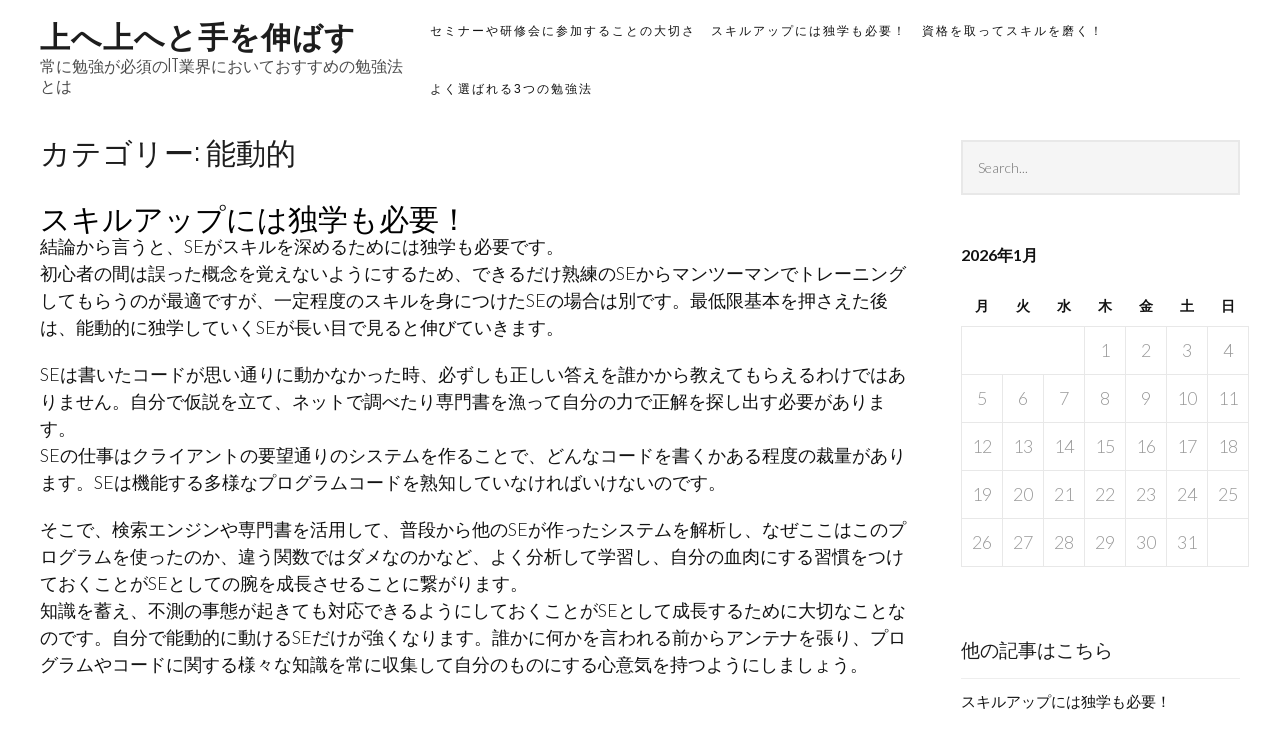

--- FILE ---
content_type: text/html; charset=UTF-8
request_url: http://www.astroporadna.info/category/active/
body_size: 8973
content:
<!DOCTYPE html>
<html dir="ltr" lang="ja" prefix="og: https://ogp.me/ns#">
<head>
<meta charset="UTF-8">
<meta name="viewport" content="width=device-width, initial-scale=1">
<link rel="profile" href="http://gmpg.org/xfn/11">
<link rel="pingback" href="http://www.astroporadna.info/xmlrpc.php">

<title>能動的 | 上へ上へと手を伸ばす</title>

		<!-- All in One SEO 4.5.5 - aioseo.com -->
		<meta name="robots" content="noindex, max-snippet:-1, max-image-preview:large, max-video-preview:-1" />
		<link rel="canonical" href="http://www.astroporadna.info/category/active/" />
		<meta name="generator" content="All in One SEO (AIOSEO) 4.5.5" />
		<script type="application/ld+json" class="aioseo-schema">
			{"@context":"https:\/\/schema.org","@graph":[{"@type":"BreadcrumbList","@id":"http:\/\/www.astroporadna.info\/category\/active\/#breadcrumblist","itemListElement":[{"@type":"ListItem","@id":"http:\/\/www.astroporadna.info\/#listItem","position":1,"name":"\u5bb6","item":"http:\/\/www.astroporadna.info\/","nextItem":"http:\/\/www.astroporadna.info\/category\/active\/#listItem"},{"@type":"ListItem","@id":"http:\/\/www.astroporadna.info\/category\/active\/#listItem","position":2,"name":"\u80fd\u52d5\u7684","previousItem":"http:\/\/www.astroporadna.info\/#listItem"}]},{"@type":"CollectionPage","@id":"http:\/\/www.astroporadna.info\/category\/active\/#collectionpage","url":"http:\/\/www.astroporadna.info\/category\/active\/","name":"\u80fd\u52d5\u7684 | \u4e0a\u3078\u4e0a\u3078\u3068\u624b\u3092\u4f38\u3070\u3059","inLanguage":"ja","isPartOf":{"@id":"http:\/\/www.astroporadna.info\/#website"},"breadcrumb":{"@id":"http:\/\/www.astroporadna.info\/category\/active\/#breadcrumblist"}},{"@type":"Organization","@id":"http:\/\/www.astroporadna.info\/#organization","name":"\u4e0a\u3078\u4e0a\u3078\u3068\u624b\u3092\u4f38\u3070\u3059","url":"http:\/\/www.astroporadna.info\/"},{"@type":"WebSite","@id":"http:\/\/www.astroporadna.info\/#website","url":"http:\/\/www.astroporadna.info\/","name":"\u4e0a\u3078\u4e0a\u3078\u3068\u624b\u3092\u4f38\u3070\u3059","description":"\u5e38\u306b\u52c9\u5f37\u304c\u5fc5\u9808\u306eIT\u696d\u754c\u306b\u304a\u3044\u3066\u304a\u3059\u3059\u3081\u306e\u52c9\u5f37\u6cd5\u3068\u306f","inLanguage":"ja","publisher":{"@id":"http:\/\/www.astroporadna.info\/#organization"}}]}
		</script>
		<!-- All in One SEO -->

<link rel='dns-prefetch' href='//fonts.googleapis.com' />
<link rel="alternate" type="application/rss+xml" title="上へ上へと手を伸ばす &raquo; フィード" href="http://www.astroporadna.info/feed/" />
<link rel="alternate" type="application/rss+xml" title="上へ上へと手を伸ばす &raquo; コメントフィード" href="http://www.astroporadna.info/comments/feed/" />
<link rel="alternate" type="application/rss+xml" title="上へ上へと手を伸ばす &raquo; 能動的 カテゴリーのフィード" href="http://www.astroporadna.info/category/active/feed/" />
<style id='wp-img-auto-sizes-contain-inline-css' type='text/css'>
img:is([sizes=auto i],[sizes^="auto," i]){contain-intrinsic-size:3000px 1500px}
/*# sourceURL=wp-img-auto-sizes-contain-inline-css */
</style>
<style id='wp-emoji-styles-inline-css' type='text/css'>

	img.wp-smiley, img.emoji {
		display: inline !important;
		border: none !important;
		box-shadow: none !important;
		height: 1em !important;
		width: 1em !important;
		margin: 0 0.07em !important;
		vertical-align: -0.1em !important;
		background: none !important;
		padding: 0 !important;
	}
/*# sourceURL=wp-emoji-styles-inline-css */
</style>
<style id='wp-block-library-inline-css' type='text/css'>
:root{--wp-block-synced-color:#7a00df;--wp-block-synced-color--rgb:122,0,223;--wp-bound-block-color:var(--wp-block-synced-color);--wp-editor-canvas-background:#ddd;--wp-admin-theme-color:#007cba;--wp-admin-theme-color--rgb:0,124,186;--wp-admin-theme-color-darker-10:#006ba1;--wp-admin-theme-color-darker-10--rgb:0,107,160.5;--wp-admin-theme-color-darker-20:#005a87;--wp-admin-theme-color-darker-20--rgb:0,90,135;--wp-admin-border-width-focus:2px}@media (min-resolution:192dpi){:root{--wp-admin-border-width-focus:1.5px}}.wp-element-button{cursor:pointer}:root .has-very-light-gray-background-color{background-color:#eee}:root .has-very-dark-gray-background-color{background-color:#313131}:root .has-very-light-gray-color{color:#eee}:root .has-very-dark-gray-color{color:#313131}:root .has-vivid-green-cyan-to-vivid-cyan-blue-gradient-background{background:linear-gradient(135deg,#00d084,#0693e3)}:root .has-purple-crush-gradient-background{background:linear-gradient(135deg,#34e2e4,#4721fb 50%,#ab1dfe)}:root .has-hazy-dawn-gradient-background{background:linear-gradient(135deg,#faaca8,#dad0ec)}:root .has-subdued-olive-gradient-background{background:linear-gradient(135deg,#fafae1,#67a671)}:root .has-atomic-cream-gradient-background{background:linear-gradient(135deg,#fdd79a,#004a59)}:root .has-nightshade-gradient-background{background:linear-gradient(135deg,#330968,#31cdcf)}:root .has-midnight-gradient-background{background:linear-gradient(135deg,#020381,#2874fc)}:root{--wp--preset--font-size--normal:16px;--wp--preset--font-size--huge:42px}.has-regular-font-size{font-size:1em}.has-larger-font-size{font-size:2.625em}.has-normal-font-size{font-size:var(--wp--preset--font-size--normal)}.has-huge-font-size{font-size:var(--wp--preset--font-size--huge)}.has-text-align-center{text-align:center}.has-text-align-left{text-align:left}.has-text-align-right{text-align:right}.has-fit-text{white-space:nowrap!important}#end-resizable-editor-section{display:none}.aligncenter{clear:both}.items-justified-left{justify-content:flex-start}.items-justified-center{justify-content:center}.items-justified-right{justify-content:flex-end}.items-justified-space-between{justify-content:space-between}.screen-reader-text{border:0;clip-path:inset(50%);height:1px;margin:-1px;overflow:hidden;padding:0;position:absolute;width:1px;word-wrap:normal!important}.screen-reader-text:focus{background-color:#ddd;clip-path:none;color:#444;display:block;font-size:1em;height:auto;left:5px;line-height:normal;padding:15px 23px 14px;text-decoration:none;top:5px;width:auto;z-index:100000}html :where(.has-border-color){border-style:solid}html :where([style*=border-top-color]){border-top-style:solid}html :where([style*=border-right-color]){border-right-style:solid}html :where([style*=border-bottom-color]){border-bottom-style:solid}html :where([style*=border-left-color]){border-left-style:solid}html :where([style*=border-width]){border-style:solid}html :where([style*=border-top-width]){border-top-style:solid}html :where([style*=border-right-width]){border-right-style:solid}html :where([style*=border-bottom-width]){border-bottom-style:solid}html :where([style*=border-left-width]){border-left-style:solid}html :where(img[class*=wp-image-]){height:auto;max-width:100%}:where(figure){margin:0 0 1em}html :where(.is-position-sticky){--wp-admin--admin-bar--position-offset:var(--wp-admin--admin-bar--height,0px)}@media screen and (max-width:600px){html :where(.is-position-sticky){--wp-admin--admin-bar--position-offset:0px}}

/*# sourceURL=wp-block-library-inline-css */
</style><style id='global-styles-inline-css' type='text/css'>
:root{--wp--preset--aspect-ratio--square: 1;--wp--preset--aspect-ratio--4-3: 4/3;--wp--preset--aspect-ratio--3-4: 3/4;--wp--preset--aspect-ratio--3-2: 3/2;--wp--preset--aspect-ratio--2-3: 2/3;--wp--preset--aspect-ratio--16-9: 16/9;--wp--preset--aspect-ratio--9-16: 9/16;--wp--preset--color--black: #000000;--wp--preset--color--cyan-bluish-gray: #abb8c3;--wp--preset--color--white: #ffffff;--wp--preset--color--pale-pink: #f78da7;--wp--preset--color--vivid-red: #cf2e2e;--wp--preset--color--luminous-vivid-orange: #ff6900;--wp--preset--color--luminous-vivid-amber: #fcb900;--wp--preset--color--light-green-cyan: #7bdcb5;--wp--preset--color--vivid-green-cyan: #00d084;--wp--preset--color--pale-cyan-blue: #8ed1fc;--wp--preset--color--vivid-cyan-blue: #0693e3;--wp--preset--color--vivid-purple: #9b51e0;--wp--preset--gradient--vivid-cyan-blue-to-vivid-purple: linear-gradient(135deg,rgb(6,147,227) 0%,rgb(155,81,224) 100%);--wp--preset--gradient--light-green-cyan-to-vivid-green-cyan: linear-gradient(135deg,rgb(122,220,180) 0%,rgb(0,208,130) 100%);--wp--preset--gradient--luminous-vivid-amber-to-luminous-vivid-orange: linear-gradient(135deg,rgb(252,185,0) 0%,rgb(255,105,0) 100%);--wp--preset--gradient--luminous-vivid-orange-to-vivid-red: linear-gradient(135deg,rgb(255,105,0) 0%,rgb(207,46,46) 100%);--wp--preset--gradient--very-light-gray-to-cyan-bluish-gray: linear-gradient(135deg,rgb(238,238,238) 0%,rgb(169,184,195) 100%);--wp--preset--gradient--cool-to-warm-spectrum: linear-gradient(135deg,rgb(74,234,220) 0%,rgb(151,120,209) 20%,rgb(207,42,186) 40%,rgb(238,44,130) 60%,rgb(251,105,98) 80%,rgb(254,248,76) 100%);--wp--preset--gradient--blush-light-purple: linear-gradient(135deg,rgb(255,206,236) 0%,rgb(152,150,240) 100%);--wp--preset--gradient--blush-bordeaux: linear-gradient(135deg,rgb(254,205,165) 0%,rgb(254,45,45) 50%,rgb(107,0,62) 100%);--wp--preset--gradient--luminous-dusk: linear-gradient(135deg,rgb(255,203,112) 0%,rgb(199,81,192) 50%,rgb(65,88,208) 100%);--wp--preset--gradient--pale-ocean: linear-gradient(135deg,rgb(255,245,203) 0%,rgb(182,227,212) 50%,rgb(51,167,181) 100%);--wp--preset--gradient--electric-grass: linear-gradient(135deg,rgb(202,248,128) 0%,rgb(113,206,126) 100%);--wp--preset--gradient--midnight: linear-gradient(135deg,rgb(2,3,129) 0%,rgb(40,116,252) 100%);--wp--preset--font-size--small: 13px;--wp--preset--font-size--medium: 20px;--wp--preset--font-size--large: 36px;--wp--preset--font-size--x-large: 42px;--wp--preset--spacing--20: 0.44rem;--wp--preset--spacing--30: 0.67rem;--wp--preset--spacing--40: 1rem;--wp--preset--spacing--50: 1.5rem;--wp--preset--spacing--60: 2.25rem;--wp--preset--spacing--70: 3.38rem;--wp--preset--spacing--80: 5.06rem;--wp--preset--shadow--natural: 6px 6px 9px rgba(0, 0, 0, 0.2);--wp--preset--shadow--deep: 12px 12px 50px rgba(0, 0, 0, 0.4);--wp--preset--shadow--sharp: 6px 6px 0px rgba(0, 0, 0, 0.2);--wp--preset--shadow--outlined: 6px 6px 0px -3px rgb(255, 255, 255), 6px 6px rgb(0, 0, 0);--wp--preset--shadow--crisp: 6px 6px 0px rgb(0, 0, 0);}:where(.is-layout-flex){gap: 0.5em;}:where(.is-layout-grid){gap: 0.5em;}body .is-layout-flex{display: flex;}.is-layout-flex{flex-wrap: wrap;align-items: center;}.is-layout-flex > :is(*, div){margin: 0;}body .is-layout-grid{display: grid;}.is-layout-grid > :is(*, div){margin: 0;}:where(.wp-block-columns.is-layout-flex){gap: 2em;}:where(.wp-block-columns.is-layout-grid){gap: 2em;}:where(.wp-block-post-template.is-layout-flex){gap: 1.25em;}:where(.wp-block-post-template.is-layout-grid){gap: 1.25em;}.has-black-color{color: var(--wp--preset--color--black) !important;}.has-cyan-bluish-gray-color{color: var(--wp--preset--color--cyan-bluish-gray) !important;}.has-white-color{color: var(--wp--preset--color--white) !important;}.has-pale-pink-color{color: var(--wp--preset--color--pale-pink) !important;}.has-vivid-red-color{color: var(--wp--preset--color--vivid-red) !important;}.has-luminous-vivid-orange-color{color: var(--wp--preset--color--luminous-vivid-orange) !important;}.has-luminous-vivid-amber-color{color: var(--wp--preset--color--luminous-vivid-amber) !important;}.has-light-green-cyan-color{color: var(--wp--preset--color--light-green-cyan) !important;}.has-vivid-green-cyan-color{color: var(--wp--preset--color--vivid-green-cyan) !important;}.has-pale-cyan-blue-color{color: var(--wp--preset--color--pale-cyan-blue) !important;}.has-vivid-cyan-blue-color{color: var(--wp--preset--color--vivid-cyan-blue) !important;}.has-vivid-purple-color{color: var(--wp--preset--color--vivid-purple) !important;}.has-black-background-color{background-color: var(--wp--preset--color--black) !important;}.has-cyan-bluish-gray-background-color{background-color: var(--wp--preset--color--cyan-bluish-gray) !important;}.has-white-background-color{background-color: var(--wp--preset--color--white) !important;}.has-pale-pink-background-color{background-color: var(--wp--preset--color--pale-pink) !important;}.has-vivid-red-background-color{background-color: var(--wp--preset--color--vivid-red) !important;}.has-luminous-vivid-orange-background-color{background-color: var(--wp--preset--color--luminous-vivid-orange) !important;}.has-luminous-vivid-amber-background-color{background-color: var(--wp--preset--color--luminous-vivid-amber) !important;}.has-light-green-cyan-background-color{background-color: var(--wp--preset--color--light-green-cyan) !important;}.has-vivid-green-cyan-background-color{background-color: var(--wp--preset--color--vivid-green-cyan) !important;}.has-pale-cyan-blue-background-color{background-color: var(--wp--preset--color--pale-cyan-blue) !important;}.has-vivid-cyan-blue-background-color{background-color: var(--wp--preset--color--vivid-cyan-blue) !important;}.has-vivid-purple-background-color{background-color: var(--wp--preset--color--vivid-purple) !important;}.has-black-border-color{border-color: var(--wp--preset--color--black) !important;}.has-cyan-bluish-gray-border-color{border-color: var(--wp--preset--color--cyan-bluish-gray) !important;}.has-white-border-color{border-color: var(--wp--preset--color--white) !important;}.has-pale-pink-border-color{border-color: var(--wp--preset--color--pale-pink) !important;}.has-vivid-red-border-color{border-color: var(--wp--preset--color--vivid-red) !important;}.has-luminous-vivid-orange-border-color{border-color: var(--wp--preset--color--luminous-vivid-orange) !important;}.has-luminous-vivid-amber-border-color{border-color: var(--wp--preset--color--luminous-vivid-amber) !important;}.has-light-green-cyan-border-color{border-color: var(--wp--preset--color--light-green-cyan) !important;}.has-vivid-green-cyan-border-color{border-color: var(--wp--preset--color--vivid-green-cyan) !important;}.has-pale-cyan-blue-border-color{border-color: var(--wp--preset--color--pale-cyan-blue) !important;}.has-vivid-cyan-blue-border-color{border-color: var(--wp--preset--color--vivid-cyan-blue) !important;}.has-vivid-purple-border-color{border-color: var(--wp--preset--color--vivid-purple) !important;}.has-vivid-cyan-blue-to-vivid-purple-gradient-background{background: var(--wp--preset--gradient--vivid-cyan-blue-to-vivid-purple) !important;}.has-light-green-cyan-to-vivid-green-cyan-gradient-background{background: var(--wp--preset--gradient--light-green-cyan-to-vivid-green-cyan) !important;}.has-luminous-vivid-amber-to-luminous-vivid-orange-gradient-background{background: var(--wp--preset--gradient--luminous-vivid-amber-to-luminous-vivid-orange) !important;}.has-luminous-vivid-orange-to-vivid-red-gradient-background{background: var(--wp--preset--gradient--luminous-vivid-orange-to-vivid-red) !important;}.has-very-light-gray-to-cyan-bluish-gray-gradient-background{background: var(--wp--preset--gradient--very-light-gray-to-cyan-bluish-gray) !important;}.has-cool-to-warm-spectrum-gradient-background{background: var(--wp--preset--gradient--cool-to-warm-spectrum) !important;}.has-blush-light-purple-gradient-background{background: var(--wp--preset--gradient--blush-light-purple) !important;}.has-blush-bordeaux-gradient-background{background: var(--wp--preset--gradient--blush-bordeaux) !important;}.has-luminous-dusk-gradient-background{background: var(--wp--preset--gradient--luminous-dusk) !important;}.has-pale-ocean-gradient-background{background: var(--wp--preset--gradient--pale-ocean) !important;}.has-electric-grass-gradient-background{background: var(--wp--preset--gradient--electric-grass) !important;}.has-midnight-gradient-background{background: var(--wp--preset--gradient--midnight) !important;}.has-small-font-size{font-size: var(--wp--preset--font-size--small) !important;}.has-medium-font-size{font-size: var(--wp--preset--font-size--medium) !important;}.has-large-font-size{font-size: var(--wp--preset--font-size--large) !important;}.has-x-large-font-size{font-size: var(--wp--preset--font-size--x-large) !important;}
/*# sourceURL=global-styles-inline-css */
</style>

<style id='classic-theme-styles-inline-css' type='text/css'>
/*! This file is auto-generated */
.wp-block-button__link{color:#fff;background-color:#32373c;border-radius:9999px;box-shadow:none;text-decoration:none;padding:calc(.667em + 2px) calc(1.333em + 2px);font-size:1.125em}.wp-block-file__button{background:#32373c;color:#fff;text-decoration:none}
/*# sourceURL=/wp-includes/css/classic-themes.min.css */
</style>
<link rel='stylesheet' id='executive-style-css' href='http://www.astroporadna.info/wp-content/themes/executive/style.css?ver=6.9' type='text/css' media='all' />
<link rel='stylesheet' id='font-fontawesome-css' href='http://www.astroporadna.info/wp-content/themes/executive/assets/fonts/css/all.min.css?ver=5.0.0' type='text/css' media='all' />
<link rel='stylesheet' id='executive-google-font-css' href='//fonts.googleapis.com/css?family=Oswald%3A400%2C700%2C300%7CLato%3A400%2C700%2C300&#038;subset=latin%2Clatin-ext' type='text/css' media='all' />
<link rel="https://api.w.org/" href="http://www.astroporadna.info/wp-json/" /><link rel="alternate" title="JSON" type="application/json" href="http://www.astroporadna.info/wp-json/wp/v2/categories/9" /><link rel="EditURI" type="application/rsd+xml" title="RSD" href="http://www.astroporadna.info/xmlrpc.php?rsd" />
<meta name="generator" content="WordPress 6.9" />
<style type="text/css">.recentcomments a{display:inline !important;padding:0 !important;margin:0 !important;}</style></head>

<body class="archive category category-active category-9 wp-theme-executive">

<div id="page" class="hfeed site">

	<div class="site-wrapper">

	<a class="skip-link screen-reader-text" href="#content">Skip to content</a>

	<header id="masthead" class="site-header">
		<div class="header-wrap">
			<div class="site-branding">
				
				<h1 class="site-title"><a href="http://www.astroporadna.info/" rel="home">上へ上へと手を伸ばす</a></h1>
				<h2 class="site-description">常に勉強が必須のIT業界においておすすめの勉強法とは</h2>
			</div><!-- .site-branding -->

			<div class="nav-wrap">
				<nav id="site-navigation" class="main-navigation">
					<button class="menu-toggle" aria-controls="primary-menu" aria-expanded="false">Menu</button>
					<div id="primary-menu" class="menu"><ul>
<li class="page_item page-item-17"><a href="http://www.astroporadna.info/%e3%82%bb%e3%83%9f%e3%83%8a%e3%83%bc/">セミナーや研修会に参加することの大切さ</a></li>
<li class="page_item page-item-2"><a href="http://www.astroporadna.info/%e7%8b%ac%e5%ad%a6/">スキルアップには独学も必要！</a></li>
<li class="page_item page-item-3"><a href="http://www.astroporadna.info/%e8%b3%87%e6%a0%bc/">資格を取ってスキルを磨く！</a></li>
<li class="page_item page-item-4"><a href="http://www.astroporadna.info/">よく選ばれる3つの勉強法</a></li>
</ul></div>
				</nav><!-- #site-navigation -->
			</div><!-- .nav-wrap -->
		</div><!-- .header-wrap -->
	</header><!-- #masthead -->

	<div id="content" class="site-content">


<div class="wrap">

	<div id="primary" class="content-area">
		<main id="main" class="site-main">

		
			<header class="page-header">
				<h1 class="archive-title">カテゴリー: <span>能動的</span></h1>			</header><!-- .page-header -->

			<div class="archive portfolio">
				
<article id="post-2" class="post-2 page type-page status-publish hentry category-self-taught category-active tag-self-taught">
	<header class="entry-header">
		<h1 class="entry-title"><a href="http://www.astroporadna.info/%e7%8b%ac%e5%ad%a6/" rel="bookmark">スキルアップには独学も必要！</a></h1>
			</header><!-- .entry-header -->

	<div class="entry-content">
		<p>結論から言うと、SEがスキルを深めるためには独学も必要です。<br />
初心者の間は誤った概念を覚えないようにするため、できるだけ熟練のSEからマンツーマンでトレーニングしてもらうのが最適ですが、一定程度のスキルを身につけたSEの場合は別です。最低限基本を押さえた後は、能動的に独学していくSEが長い目で見ると伸びていきます。</p>
<p>SEは書いたコードが思い通りに動かなかった時、必ずしも正しい答えを誰かから教えてもらえるわけではありません。自分で仮説を立て、ネットで調べたり専門書を漁って自分の力で正解を探し出す必要があります。<br />
SEの仕事はクライアントの要望通りのシステムを作ることで、どんなコードを書くかある程度の裁量があります。SEは機能する多様なプログラムコードを熟知していなければいけないのです。</p>
<p>そこで、検索エンジンや専門書を活用して、普段から他のSEが作ったシステムを解析し、なぜここはこのプログラムを使ったのか、違う関数ではダメなのかなど、よく分析して学習し、自分の血肉にする習慣をつけておくことがSEとしての腕を成長させることに繋がります。<br />
知識を蓄え、不測の事態が起きても対応できるようにしておくことがSEとして成長するために大切なことなのです。自分で能動的に動けるSEだけが強くなります。誰かに何かを言われる前からアンテナを張り、プログラムやコードに関する様々な知識を常に収集して自分のものにする心意気を持つようにしましょう。</p>
	</div><!-- .entry-content -->

	<footer class="entry-footer">
			</footer><!-- .entry-footer -->
</article><!-- #post-## -->
			</div>

			
		
		</main><!-- #main -->
	</div><!-- #primary -->

	
<div id="secondary" class="widget-area">
	<section id="search-2" class="widget widget_search"><form method="get" class="search-form" action="http://www.astroporadna.info/">
	<label>
		<span class="screen-reader-text">Search archives</span>
		<span class="search-icon">
		<a class="search-toggle"><span class="screen-reader-text">Search</span></a>
		</span>
		<input type="search" class="search-field" placeholder="Search..." value="" name="s" title="Search for:" />
	</label>
	<input type="submit" class="search-submit" value="Search" />
</form></section><section id="calendar-2" class="widget widget_calendar"><div id="calendar_wrap" class="calendar_wrap"><table id="wp-calendar" class="wp-calendar-table">
	<caption>2026年1月</caption>
	<thead>
	<tr>
		<th scope="col" aria-label="月曜日">月</th>
		<th scope="col" aria-label="火曜日">火</th>
		<th scope="col" aria-label="水曜日">水</th>
		<th scope="col" aria-label="木曜日">木</th>
		<th scope="col" aria-label="金曜日">金</th>
		<th scope="col" aria-label="土曜日">土</th>
		<th scope="col" aria-label="日曜日">日</th>
	</tr>
	</thead>
	<tbody>
	<tr>
		<td colspan="3" class="pad">&nbsp;</td><td>1</td><td>2</td><td>3</td><td>4</td>
	</tr>
	<tr>
		<td>5</td><td>6</td><td>7</td><td>8</td><td>9</td><td>10</td><td>11</td>
	</tr>
	<tr>
		<td>12</td><td>13</td><td>14</td><td>15</td><td>16</td><td>17</td><td>18</td>
	</tr>
	<tr>
		<td id="today">19</td><td>20</td><td>21</td><td>22</td><td>23</td><td>24</td><td>25</td>
	</tr>
	<tr>
		<td>26</td><td>27</td><td>28</td><td>29</td><td>30</td><td>31</td>
		<td class="pad" colspan="1">&nbsp;</td>
	</tr>
	</tbody>
	</table><nav aria-label="前と次の月" class="wp-calendar-nav">
		<span class="wp-calendar-nav-prev">&nbsp;</span>
		<span class="pad">&nbsp;</span>
		<span class="wp-calendar-nav-next">&nbsp;</span>
	</nav></div></section><section id="pages-2" class="widget widget_pages"><h2 class="widget-title">他の記事はこちら</h2>
			<ul>
				<li class="page_item page-item-2"><a href="http://www.astroporadna.info/%e7%8b%ac%e5%ad%a6/">スキルアップには独学も必要！</a></li>
<li class="page_item page-item-17"><a href="http://www.astroporadna.info/%e3%82%bb%e3%83%9f%e3%83%8a%e3%83%bc/">セミナーや研修会に参加することの大切さ</a></li>
<li class="page_item page-item-4"><a href="http://www.astroporadna.info/">よく選ばれる3つの勉強法</a></li>
<li class="page_item page-item-3"><a href="http://www.astroporadna.info/%e8%b3%87%e6%a0%bc/">資格を取ってスキルを磨く！</a></li>
			</ul>

			</section><section id="recent-comments-3" class="widget widget_recent_comments"><h2 class="widget-title">最近のコメント</h2><ul id="recentcomments"></ul></section><section id="tag_cloud-3" class="widget widget_tag_cloud"><h2 class="widget-title">タグ</h2><div class="tagcloud"><a href="http://www.astroporadna.info/tag/seminar/" class="tag-cloud-link tag-link-13 tag-link-position-1" style="font-size: 8pt;" aria-label="セミナー (1個の項目)">セミナー</a>
<a href="http://www.astroporadna.info/tag/books/" class="tag-cloud-link tag-link-4 tag-link-position-2" style="font-size: 8pt;" aria-label="書籍 (1個の項目)">書籍</a>
<a href="http://www.astroporadna.info/tag/self-taught/" class="tag-cloud-link tag-link-10 tag-link-position-3" style="font-size: 8pt;" aria-label="独学 (1個の項目)">独学</a>
<a href="http://www.astroporadna.info/tag/qualification/" class="tag-cloud-link tag-link-7 tag-link-position-4" style="font-size: 8pt;" aria-label="資格 (1個の項目)">資格</a></div>
</section><section id="categories-2" class="widget widget_categories"><h2 class="widget-title">カテゴリー</h2>
			<ul>
					<li class="cat-item cat-item-12"><a href="http://www.astroporadna.info/category/seminar/">セミナー</a>
</li>
	<li class="cat-item cat-item-6"><a href="http://www.astroporadna.info/category/management/">マネジメント</a>
</li>
	<li class="cat-item cat-item-3"><a href="http://www.astroporadna.info/category/study-group/">勉強会</a>
</li>
	<li class="cat-item cat-item-2"><a href="http://www.astroporadna.info/category/books/">書籍</a>
</li>
	<li class="cat-item cat-item-8"><a href="http://www.astroporadna.info/category/self-taught/">独学</a>
</li>
	<li class="cat-item cat-item-11"><a href="http://www.astroporadna.info/category/workshop/">研修会</a>
</li>
	<li class="cat-item cat-item-9 current-cat"><a aria-current="page" href="http://www.astroporadna.info/category/active/">能動的</a>
</li>
	<li class="cat-item cat-item-5"><a href="http://www.astroporadna.info/category/qualification/">資格</a>
</li>
			</ul>

			</section><section id="archives-3" class="widget widget_archive"><h2 class="widget-title">アーカイブ</h2>
			<ul>
							</ul>

			</section><section id="text-2" class="widget widget_text">			<div class="textwidget"></div>
		</section><section id="meta-3" class="widget widget_meta"><h2 class="widget-title">メタ情報</h2>
		<ul>
						<li><a href="http://www.astroporadna.info/wp-login.php">ログイン</a></li>
			<li><a href="http://www.astroporadna.info/feed/">投稿フィード</a></li>
			<li><a href="http://www.astroporadna.info/comments/feed/">コメントフィード</a></li>

			<li><a href="https://ja.wordpress.org/">WordPress.org</a></li>
		</ul>

		</section></div><!-- #secondary -->

</div><!-- .wrap -->


	</div><!-- #content -->

	<footer id="colophon" class="site-footer">
		<div class="site-credits">
			<div class="site-info">
				
				<div class="copyright">
					Powered by <a href="https://wordpress.org/">WordPress</a>
					<span class="sep">&middot;</span>

					Executive by <a href="https://devport.net/">Devport</a>				</div>
			</div><!-- .site-info -->

			
		</div><!-- .site-credits -->
	</footer><!-- #colophon -->
</div><!-- #page -->

<script type="speculationrules">
{"prefetch":[{"source":"document","where":{"and":[{"href_matches":"/*"},{"not":{"href_matches":["/wp-*.php","/wp-admin/*","/wp-content/uploads/*","/wp-content/*","/wp-content/plugins/*","/wp-content/themes/executive/*","/*\\?(.+)"]}},{"not":{"selector_matches":"a[rel~=\"nofollow\"]"}},{"not":{"selector_matches":".no-prefetch, .no-prefetch a"}}]},"eagerness":"conservative"}]}
</script>
<script type="text/javascript" src="http://www.astroporadna.info/wp-content/themes/executive/assets/js/navigation.js?ver=20151215" id="executive-navigation-js"></script>
<script type="text/javascript" src="http://www.astroporadna.info/wp-content/themes/executive/assets/js/skip-link-focus-fix.js?ver=20151215" id="executive-skip-link-focus-fix-js"></script>
<script id="wp-emoji-settings" type="application/json">
{"baseUrl":"https://s.w.org/images/core/emoji/17.0.2/72x72/","ext":".png","svgUrl":"https://s.w.org/images/core/emoji/17.0.2/svg/","svgExt":".svg","source":{"concatemoji":"http://www.astroporadna.info/wp-includes/js/wp-emoji-release.min.js?ver=6.9"}}
</script>
<script type="module">
/* <![CDATA[ */
/*! This file is auto-generated */
const a=JSON.parse(document.getElementById("wp-emoji-settings").textContent),o=(window._wpemojiSettings=a,"wpEmojiSettingsSupports"),s=["flag","emoji"];function i(e){try{var t={supportTests:e,timestamp:(new Date).valueOf()};sessionStorage.setItem(o,JSON.stringify(t))}catch(e){}}function c(e,t,n){e.clearRect(0,0,e.canvas.width,e.canvas.height),e.fillText(t,0,0);t=new Uint32Array(e.getImageData(0,0,e.canvas.width,e.canvas.height).data);e.clearRect(0,0,e.canvas.width,e.canvas.height),e.fillText(n,0,0);const a=new Uint32Array(e.getImageData(0,0,e.canvas.width,e.canvas.height).data);return t.every((e,t)=>e===a[t])}function p(e,t){e.clearRect(0,0,e.canvas.width,e.canvas.height),e.fillText(t,0,0);var n=e.getImageData(16,16,1,1);for(let e=0;e<n.data.length;e++)if(0!==n.data[e])return!1;return!0}function u(e,t,n,a){switch(t){case"flag":return n(e,"\ud83c\udff3\ufe0f\u200d\u26a7\ufe0f","\ud83c\udff3\ufe0f\u200b\u26a7\ufe0f")?!1:!n(e,"\ud83c\udde8\ud83c\uddf6","\ud83c\udde8\u200b\ud83c\uddf6")&&!n(e,"\ud83c\udff4\udb40\udc67\udb40\udc62\udb40\udc65\udb40\udc6e\udb40\udc67\udb40\udc7f","\ud83c\udff4\u200b\udb40\udc67\u200b\udb40\udc62\u200b\udb40\udc65\u200b\udb40\udc6e\u200b\udb40\udc67\u200b\udb40\udc7f");case"emoji":return!a(e,"\ud83e\u1fac8")}return!1}function f(e,t,n,a){let r;const o=(r="undefined"!=typeof WorkerGlobalScope&&self instanceof WorkerGlobalScope?new OffscreenCanvas(300,150):document.createElement("canvas")).getContext("2d",{willReadFrequently:!0}),s=(o.textBaseline="top",o.font="600 32px Arial",{});return e.forEach(e=>{s[e]=t(o,e,n,a)}),s}function r(e){var t=document.createElement("script");t.src=e,t.defer=!0,document.head.appendChild(t)}a.supports={everything:!0,everythingExceptFlag:!0},new Promise(t=>{let n=function(){try{var e=JSON.parse(sessionStorage.getItem(o));if("object"==typeof e&&"number"==typeof e.timestamp&&(new Date).valueOf()<e.timestamp+604800&&"object"==typeof e.supportTests)return e.supportTests}catch(e){}return null}();if(!n){if("undefined"!=typeof Worker&&"undefined"!=typeof OffscreenCanvas&&"undefined"!=typeof URL&&URL.createObjectURL&&"undefined"!=typeof Blob)try{var e="postMessage("+f.toString()+"("+[JSON.stringify(s),u.toString(),c.toString(),p.toString()].join(",")+"));",a=new Blob([e],{type:"text/javascript"});const r=new Worker(URL.createObjectURL(a),{name:"wpTestEmojiSupports"});return void(r.onmessage=e=>{i(n=e.data),r.terminate(),t(n)})}catch(e){}i(n=f(s,u,c,p))}t(n)}).then(e=>{for(const n in e)a.supports[n]=e[n],a.supports.everything=a.supports.everything&&a.supports[n],"flag"!==n&&(a.supports.everythingExceptFlag=a.supports.everythingExceptFlag&&a.supports[n]);var t;a.supports.everythingExceptFlag=a.supports.everythingExceptFlag&&!a.supports.flag,a.supports.everything||((t=a.source||{}).concatemoji?r(t.concatemoji):t.wpemoji&&t.twemoji&&(r(t.twemoji),r(t.wpemoji)))});
//# sourceURL=http://www.astroporadna.info/wp-includes/js/wp-emoji-loader.min.js
/* ]]> */
</script>

</body>
</html>


--- FILE ---
content_type: text/css
request_url: http://www.astroporadna.info/wp-content/themes/executive/style.css?ver=6.9
body_size: 8647
content:
/*
Theme Name: Executive
Theme URI: https://devport.net/themes/executive
Author: Devport
Author URI: https://devport.net
Description: A WordPress theme that is a perfect starting point for business sites and portfolios.
Version: 1.1.1
Tested up to: 5.7.2
Requires at least: 5.0
Requires PHP: 5.2.4
License: GNU General Public License v2 or later
License URI: http://www.gnu.org/licenses/gpl-2.0.html
Text Domain: executive
Tags: two-columns, right-sidebar, grid-layout, flexible-header, custom-header, featured-images, custom-menu, full-width-template, theme-options, news, portfolio, e-commerce, block-styles
*/

/*--------------------------------------------------------------
Normalize
--------------------------------------------------------------*/
html {
	box-sizing: border-box;
}

*, *::after, *::before {
	box-sizing: inherit;
}

html {
	font-family: sans-serif;
	-ms-text-size-adjust: 100%;
	-webkit-text-size-adjust: 100%;
}

body {
	background: #fff;
	margin: 0;
}

article,
aside,
details,
figcaption,
figure,
footer,
header,
hgroup,
main,
menu,
nav,
section,
summary {
	display: block;
}

audio,
canvas,
progress,
video {
	display: inline-block;
	vertical-align: baseline;
}

audio:not([controls]) {
	display: none;
	height: 0;
}

[hidden],
template {
	display: none;
}

a {
	background-color: transparent;
}

a:active, a:hover {
	outline: 0;
}

abbr[title] {
	border-bottom: 1px dotted;
}

b,
strong {
	font-weight: bold;
}

dfn {
	font-style: italic;
}

h1 {
	font-size: 2em;
	margin: 0.67em 0;
}

mark {
	background: #ff0;
	color: #000;
}

small {
	font-size: 80%;
}

sub,
sup {
	font-size: 75%;
	line-height: 0;
	position: relative;
	vertical-align: baseline;
}

sup {
	top: -0.5em;
}

sub {
	bottom: -0.25em;
}

img {
	border: 0;
}

svg:not(:root) {
	overflow: hidden;
}

img {
	height: auto; /* Make sure images are scaled correctly. */
	max-width: 100%; /* Adhere to container width. */
}

figure {
	margin: 1em 40px;
}

hr {
	box-sizing: content-box;
	height: 0;
}

pre {
	overflow: auto;
}

code,
kbd,
pre,
samp {
	font-family: monospace, monospace;
	font-size: 1em;
}

button,
input,
optgroup,
select,
textarea {
	color: inherit;
	font: inherit;
	margin: 0;
}

button {
	overflow: visible;
}

button,
select {
	text-transform: none;
}

button,
html input[type="button"],
input[type="reset"],
input[type="submit"] {
	-webkit-appearance: button;
	cursor: pointer;
}

button[disabled],
html input[disabled] {
	cursor: default;
}

button::-moz-focus-inner,
input::-moz-focus-inner {
	border: 0;
	padding: 0;
}

input {
	line-height: normal;
}

input[type="checkbox"],
input[type="radio"] {
	box-sizing: border-box;
	/* 1 */
	padding: 0;
	/* 2 */
}

input[type="number"]::-webkit-inner-spin-button,
input[type="number"]::-webkit-outer-spin-button {
	height: auto;
}

input[type="search"] {
	-webkit-appearance: textfield;
	/* 1 */
	/* 2 */
	box-sizing: content-box;
}

input[type="search"]::-webkit-search-cancel-button,
input[type="search"]::-webkit-search-decoration {
	-webkit-appearance: none;
}

fieldset {
	border: 1px solid #c0c0c0;
	margin: 0 2px;
	padding: 0.35em 0.625em 0.75em;
}

legend {
	border: 0;
	padding: 0;
}

textarea {
	overflow: auto;
}

optgroup {
	font-weight: bold;
}

table {
	border-collapse: collapse;
	border-spacing: 0;
}

td,
th {
	padding: 0;
}

/*--------------------------------------------------------------
Typography
--------------------------------------------------------------*/
html,
body {
	height: 100%;
}

body,
button,
input,
select,
textarea {
	color: #121212;
	font-family: Lato, sans-serif;
	font-size: 18px;
	font-weight: 300;
	line-height: 1.5;
}

h1,
h2,
h3,
h4,
h5,
h6 {
	clear: both;
}

h1 {
	font-family: Oswald, sans-serif;
	font-size: 30px;
	color: #1d1d1d;
	font-weight: 300;
	margin: 0;
	padding: 0 0 20px;
	text-transform: uppercase;
	line-height: 21px;
}

h2 {
	font-family: Oswald, sans-serif;
	font-weight: 300;
	color: #4c4c4c;
	font-size: 26px;
	line-height: 1.31;
}

h3 {
	margin: 0 0 16px;
	font-size: 24px;
	line-height: 32px;
}

h4 {
	margin: 0 0 17px;
	font-size: 22px;
	line-height: 26px;
}

h5 {
	margin: 0 0 21px;
	font-size: 18px;
	line-height: 21px;
}

h6 {
	margin: 0 0 24px;
	font-size: 16px;
	line-height: 24px;
}

p {
	margin: 0 0 20px;
}

b,
strong {
	font-weight: 700;
}

dfn,
cite,
em,
i {
	font-style: italic;
}

blockquote,
q {
	margin: 0 24px;
	quotes: "" "";
}

blockquote:before, blockquote:after,
q:before,
q:after {
	content: "";
}

blockquote {
	font-size: 22px;
	padding-left: 24px;
	margin: 0 auto;
	border-left: 2px solid #ddd;
	font-family: Oswald, sans-serif;
}

address {
	margin: 0 0 24px 0;
}

pre {
	background: #eee;
	font-family: "Courier 10 Pitch", Courier, monospace;
	font-size: 15px;
	line-height: 1.6;
	margin: 0 0 24px;
	max-width: 100%;
	overflow: auto;
	padding: 24px;
}

code,
kbd,
tt,
var {
	font-family: Monaco, Consolas, "Andale Mono", "DejaVu Sans Mono", monospace;
	font-size: 15px;
}

abbr,
acronym {
	border-bottom: 1px dotted #666;
	cursor: help;
}

mark,
ins {
	background: #fff9c0;
	text-decoration: none;
}

sup,
sub {
	font-size: 75%;
	height: 0;
	line-height: 0;
	position: relative;
	vertical-align: baseline;
}

sup {
	bottom: 1ex;
}

sub {
	top: .5ex;
}

small {
	font-size: 75%;
}

big {
	font-size: 125%;
}


/*--------------------------------------------------------------
Accessibility
--------------------------------------------------------------*/
.screen-reader-text {
	height: auto;
	width: 1px;
	clip: rect(1px, 1px, 1px, 1px);
	height: 1px;
	overflow: hidden;
	position: absolute !important;
}

.screen-reader-text:hover, .screen-reader-text:active, .screen-reader-text:focus {
	height: auto;
	width: auto;
	background-color: #f1f1f1;
	border-radius: 3px;
	box-shadow: 0 0 2px 2px rgba(0, 0, 0, 0.6);
	clip: auto !important;
	color: #21759b;
	display: block;
	font-size: 14px;
	font-weight: 700;
	left: 0.3125em;
	line-height: normal;
	padding: 15px 23px 14px;
	text-decoration: none;
	top: 0.3125em;
	z-index: 100000;
	/* Above WP toolbar */
}

/*--------------------------------------------------------------
Alignments
--------------------------------------------------------------*/
.alignleft {
	display: inline-block;
	float: left;
	margin: 0 24px 24px 0;
}

.alignright {
	display: inline-block;
	float: right;
	margin: 0 0 24px 24px;
}

.aligncenter {
	clear: both;
	display: block;
	margin: 24px auto;
}

/*--------------------------------------------------------------
Clearings
--------------------------------------------------------------*/
.clear::after,
.entry-content::after,
.comment-content::after,
.site-header::after,
.site-content::after,
.site-footer::after {
	clear: both;
	content: "";
	display: block;
}

/*--------------------------------------------------------------
HTML Elements
--------------------------------------------------------------*/
embed,
iframe,
object {
	max-width: 100%;
}

hr {
	height: 1px;
	width: auto;
	background-color: #ccc;
	border: 0;
	margin: 0 0 24px 0;
}

figure {
	margin: 0;
}

ul,
ol {
	margin: 0 0 48px 24px;
}

ul {
	list-style: square;
}

ol {
	list-style: decimal;
}

li > ul,
li > ol {
	margin: 0 0 0 24px;
}

.hentry li {
	margin: 0 0 14px;
}

dt {
	font-weight: 700;
}

dd {
	margin: 0 24px 24px 0;
}

table {
	margin: 0 0 24px;
	width: 100%;
}

caption,
th {
	font-weight: bold;
}

th,
td {
	padding: 6px;
}

/*--------------------------------------------------------------
Navigation
--------------------------------------------------------------*/
/*--------------------------------------------------------------
Links
--------------------------------------------------------------*/
a {
	transition: all .4s ease-in-out;
	-webkit-transform: translateZ(0);
	color: #999;
	text-decoration: none;
}

a:hover {
	transition: all .4s ease-in-out;
	-webkit-transform: translateZ(0);
	color: #000000;
}

a:focus, a:active {
	color: #000;
}

/*--------------------------------------------------------------
Main Navigation
--------------------------------------------------------------*/
@media screen and (min-width: 900px) {
	.nav-wrap {
		box-sizing: border-box;
		display: table-cell;
		vertical-align: middle;
	}
}

.main-navigation {
	display: block;
	font-family: "Open Sans", helvetica, arial, sans-serif;
	float: right;
	font-size: 12px;
	font-weight: 300;
	letter-spacing: 2px;
	margin: 0;
	text-align: right;
	text-transform: uppercase;
}

.main-navigation ul {
	display: none;
	list-style: none;
	margin: 0;
	padding: 0;
}

.main-navigation li {
	float: left;
	margin: 0 0 0 15px;
	position: relative;
}

.main-navigation a {
	color: #121212;
	display: block;
	padding: 20px 0;
	text-decoration: none;
}

.main-navigation a:hover {
	opacity: .7;
}

.main-navigation ul ul {
	background: #fff;
	border: 1px solid rgba(0,0,0,.1);
	float: left;
	margin: 0 0 0 -10px;
	position: absolute;
	opacity: 0;
	top: 4em;
	left: -999em;
	visibility: hidden;
	z-index: 99999;
}

.main-navigation ul li:hover > ul {
	display: block;
	opacity: 1;
	transition: all .4s ease-in-out;
	-webkit-transition: all .4s ease-in-out;
	-moz-transition: all .4s ease-in-out;
	-o-transition: all .4s ease-in-out;
	visibility: visible;
}

.main-navigation ul ul ul {
	left: -999em;
	margin: 0;
	top: -1px;
}

.main-navigation ul ul a {
	color: #121212;
	padding: 10px;
	width: 200px;
}

.main-navigation a:hover,
.main-navigation a:focus,
.main-navigation li.current_page_item > a,
.main-navigation li.current-menu-item > a {
}

.main-navigation li:hover > a,
.main-navigation li.focus > a {
	opacity: .7;
}

/* Small menu. */
.menu-toggle,
.main-navigation.toggled ul {
	display: block;
	text-transform: uppercase;
}

@media screen and (min-width: 900px) {
	.menu-toggle {
		display: none;
	}
	.main-navigation ul {
		display: block;
	}

	.main-navigation li:hover > ul,
	.main-navigation li.focus > ul {
		left: auto;
		right: 0;
	}

	.main-navigation ul ul li:hover > ul,
	.main-navigation ul ul li.focus > ul {
		left: auto;
		right: 100%;
	}
	.main-navigation li.menu-item-has-children > a,
	.main-navigation li.page_item_has_children > a {
		position: relative;
		padding-right: 0;
	}
	.main-navigation li.menu-item-has-children > a:after,
	.main-navigation li.page_item_has_children > a:after {
		content: "\f107";
		font: var(--fa-font-solid);
		display: inline-block;
		margin-left: 7px;
		opacity: .5;
		-webkit-font-smoothing: antialiased;
	}
	.main-navigation ul ul li.menu-item-has-children > a:after,
	.main-navigation ul ul li.page_item_has_children > a:after {
		margin-left: 4px;
	}
}

@media screen and (max-width: 900px) {
	.main-navigation {
		clear: both;
		float: none;
		margin: 0;
		width: 100%;
	}
	button.menu-toggle {
		display: block;
		border: 1px solid #eee;
		background: none;
		color: #000;
		margin: 20px auto 40px;
		padding: 10px;
		outline: 0;
		text-align: center;
	}
	.toggled button.menu-toggle {
		color: #808080;
		display: block;
		outline: 0;
		margin-bottom: 20px;
	}
	.menu-toggle:hover {
		outline: none;
	}
	.toggled button.menu-toggle {
		background: #f7f7f7;
		border: 1px solid #aaa;
	}
	.menu-toggle:before {
		color: #000;
		content: "\f0c9";
		font: var(--fa-font-solid);
		margin: 0 10px 0 0;
		position: relative;
		top: 0;
	}
	.toggled .menu-toggle:before {
		content: "\f00d";
		font: var(--fa-font-solid);
	}
	.main-navigation ul {
		display: none;
		float: none;
		margin: 0;
		padding: 0;
		width: 100%;
	}
	.main-navigation ul a,
	.main-navigation ul ul a {
		background: transparent;
		border: 1px solid #eee;
		color: #333;
		display: block;
		padding: 10px;
		width: 100%;
	}
	.main-navigation ul li,
	.main-navigation ul .sub-menu li {
		clear: left;
		display: block;
		float: none;
		margin: 0;
		padding: 0;
		width: 100%;
		text-align: left;
	}
	.main-navigation ul .sub-menu {
		background: transparent;
		display: block;
		border: none;
		position: relative;
		float: none;
		visibility: visible;
		opacity: 1;
		clear: both;
		left: inherit;
		top: inherit;
		margin: 0;
		padding: 0;
	}
	.main-navigation li.current_page_item > a,
	.main-navigation li.current-menu-item > a {
		background: transparent;
		box-shadow: none
	}
	.main-navigation ul ul li a {
		padding-left: 20px;
	}
	.main-navigation ul ul ul li a {
		padding-left: 28px;
	}
	.main-navigation ul ul ul ul li a {
		padding-left: 42px;
	}
}

.menu-wrapper {
	background-color: #242424;
	height: 52px;
	overflow: hidden;
}

.menu-container {
	line-height: 52px;
	margin: 0 auto;
	max-width: 100%;
	padding: 0 20px;
}

/* pagination */
.posts-navigation {
	clear: both;
	display: block;
	overflow: hidden;
}

.nav-links {
	border-top: 1px solid #eee;
	clear: both;
	display: block;
	font-size: 14px;
	margin: 20px 0;
	padding: 20px 0;
	overflow: hidden;
	text-transform: uppercase;
}

.nav-links .nav-previous {
	color: #999;
	float: left;
	width: 50%;
}

.nav-links .nav-previous:before {
	content: '\f100';
	font: var(--fa-font-solid);
	position: relative;
	margin-right: 5px;
	top: -1px;
}

.nav-links .nav-next {
	color: #999;
	float: right;
	text-align: right;
	width: 50%;
}

.nav-links .nav-next:after {
	content: '\f101';
	font: var(--fa-font-solid);
	position: relative;
	margin-left: 5px;
	top: -1px;
}

.blog .nav-links {
	border: none;
}

/*--------------------------------------------------------------
Structure
--------------------------------------------------------------*/
.site {
	width: 100%;
	background: #000;
	overflow: hidden;
}

.site-wrapper {
	width: 100%;
	background: #fff;
}

.wrap {
	margin: 0 auto 20px;
	max-width: 1200px;
	padding: 0;
}

#primary {
	width: 100%;
	padding: 0;
}

#secondary {
	width: 100%;
}

.homepage #primary,
.portfolio #primary,
.full-width #primary {
	width: 100%;
	padding: 0;
}

.modular .modular-area {
	margin: 40px 0;
}

.modular-area .site-main {
	width: 600px;
	margin-right: auto;
	margin-left: auto;
}

/*--------------------------------------------------------------
Header
--------------------------------------------------------------*/
#masthead {
	background: #ffffff;
	width: 100%;
}

#masthead .header-wrap {
	margin: 0 auto;
	max-width: 1200px;
	padding: 0;
	position: relative;
}

.header-image {
	background-size: cover;
	background-position: right;
	clear: both;
	height: 430px;
	margin: 0 0 40px;
	position: relative;
}

.modular .header-image {
	margin: 0;
}

.header-image img {
	position: relative;
	display: block;
}

.homepage .header-image {
	background-size: cover;
	background-position: right;
	clear: both;
	height: 430px;
	margin: 0 0 40px;
	position: relative;
}

.homepage .header-image img {
	position: relative;
}

.header-wrap {
	background: #fff;
	display: table;
	height: 120px;
	padding: 0 20px;
	margin: 0 auto;
	position: relative;
	width: 100%;
}

@media screen and (max-width: 900px) {
	.header-wrap {
		padding: 0;
	}
}

.frontpage .header-wrap {
	margin: 0 auto;
}

@media screen and (min-width: 900px) {
	.site-branding {
		box-sizing: border-box;
		display: table-cell;
		vertical-align: middle;
	}
}

.hero-title {
	position: relative;
	top: 50%;
	transform: translateY(-50%);
	max-width: 1200px;
	margin: 0 auto;
	text-align: left;
}

.hero-title h2 {
	background-color: rgba(0, 0, 0, 0.6);
	color: rgba(255, 255, 255, 0.9);
	display: inline-block;
	font-family: Lato;
	font-size: 40px;
	font-weight: 300;
	line-height: 1.2;
	padding: 30px 20px;
	text-align: left !important;
	text-transform: uppercase;
}

.hero-title h2 span {
	display: block;
	font-size: 13px;
	margin-top: 5px;
	opacity: .9;
	text-transform: uppercase;
	padding: 4px 0 0;
	letter-spacing: 1px;
}

.hero-title h2 span a {
	color: #fff;
}

.frontpage .header-wrap {
	margin: 0 auto;
}

@media screen and (min-width: 900px) {
	.site-branding {
		box-sizing: border-box;
		display: table-cell;
		vertical-align: middle;
	}
}

.site-title,
.site-description {
	font-style: normal;
	margin: 0;
	padding: 0;
}

.site-title {
	font-family: Oswald, sans-serif;
	font-size: 30px;
	font-weight: 700;
	letter-spacing: 1px;
	margin: 0;
	padding: 0;
}

.site-title a {
	color: #1d1d1d;
}

.site-title a:hover {
	color: #999;
}

.site-description {
	font-size: 16px;
	padding: 10px 0 0;
	text-transform: capitalize;
}

.custom-logo-link {
	margin-right: 20px;
}

@media screen and (max-width: 900px) {
	.site-branding {
		margin: 0;
		padding: 40px 0 0;
		text-align: center !important;
	}
}

/*--------------------------------------------------------------
Homepage Template
--------------------------------------------------------------*/
.homepage .wrap {
	margin: 0 auto 20px;
	max-width: 1200px;
	padding: 0;
	width: 100%;
}

.homepage .wrap p:last-child {
	margin-bottom: 0;
}

.homepage #primary {
	padding: 0;
	width: 100%;
}

.homepage .site-content {
	margin: 0 auto 20px;
	max-width: 100%;
	padding: 0;
}

.our-services {
	margin: 40px 0 0;
	max-width: 1200px;
	overflow: hidden;
}

.our-services .hentry {
	border-bottom: 0;
	margin-bottom: 0;
}

.our-services .hentry p {
	margin: 0;
}

.our-services .featured-page {
	width: 100%;
}

.our-services .featured-page img {
	transition: all .4s ease-in-out;
	-webkit-transform: translateZ(0);
	background: #000000;
	display: block;
	width: 100%;
}

.our-services .featured-page img:hover {
	transition: all .4s ease-in-out;
	-webkit-transform: translateZ(0);
	opacity: .5;
}

.our-services .entry-title {
	font-family: Lato, sans-serif;
	color: #1d1d1d;
	font-size: 16px;
	font-weight: 700;
	line-height: 1.5;
	margin: 20px 0 15px;
}

.our-services .entry-content,
.our-services .entry-summary,
.our-services .page-content,
.modular .page-content,
.modular .entry-content {
	margin: 0;
	padding: 0;
}

.home .featured-secondary-content {
	border-top: 1px solid #eee;
	margin: 20px 0;
	overflow: hidden;
	padding: 40px 0 0;
	width: 100%;
}

.homepage .featured-secondary-content .hentry {
	border-bottom: none;
	margin-bottom: 0;
}

.homepage .featured-secondary-content section {
	width: 100%;
	padding: 0;
}

.homepage .featured-secondary-content .featured-thumbnail {
	margin: 0 auto;
	width: 100%;
}

.homepage .featured-secondary-content .featured-thumbnail img {
	max-width: 100%;
	width: 100%;
}

/*--------------------------------------------------------------
Portfolio Template
--------------------------------------------------------------*/
.archive.tax-jetpack-portfolio-type .page-title {
	margin: 0 0 40px;
}

.portfolio-wrap {
	height: 100%;
	margin: 40px 0 0;
	overflow: hidden;
	padding: 0 0 40px;
	width: 100%;
}

.archive .type-jetpack-portfolio,
.full-width .type-jetpack-portfolio,
.portfolio .type-jetpack-portfolio,
.homepage .type-jetpack-portfolio {
	width: 100%;
}

.type-jetpack-portfolio {
	position: relative;
}

.type-jetpack-portfolio .content-wrap {
	position: relative;
	-webkit-transform: translateZ(0);
}

.type-jetpack-portfolio .content-wrap:hover > .port-content {
	visibility: visible;
	display: block;
	opacity: 1;
	transition: all .4s ease-in-out;
}

.type-jetpack-portfolio .port-content {
	background-color: rgba(255, 255, 255, 0.7);
	border: 2px solid #000;
	visibility: hidden;
	opacity: 0;
	position: absolute;
	bottom: 0;
	left: 0;
	width: 100%;
	height: 100%;
	text-align: center;
	transition: all .4s ease-in-out;
}

.type-jetpack-portfolio .port-title {
	position: relative;
	top: 50%;
	transform: translateY(-50%);
	color: #000;
	font-size: 17px;
	text-transform: uppercase;
	font-family: Lato, sans-serif;
	font-weight: 700;
	letter-spacing: 1px;
	padding: 0;
	margin: 0;
	z-index: 9999;
}

.type-jetpack-portfolio img {
	display: block;
	width: 100%;
}

/*--------------------------------------------------------------
Content
--------------------------------------------------------------*/
/*--------------------------------------------------------------
Posts and Pages
--------------------------------------------------------------*/
.bypostauthor {
	display: inline;
}

.sticky {
	display: block;
}

.hentry {
	border-bottom: 1px solid #eee;
	margin: 0 0 40px;
	padding: 0 0 40px;
}

.single .hentry,
.page .hentry {
	border-bottom: none;
}

.page-template-portfolio-page .hentry {
	margin-bottom: 0;
}

.byline,
.updated:not(.published) {
	display: none;
}

.single .byline,
.group-blog .byline {
	display: inline;
}

.page-content,
.entry-content,
.entry-summary {
	margin: 0 0 20px;
	max-width: 100%;
}

.entry-title {
	font-family: Oswald, sans-serif;
	font-size: 30px;
	color: #1d1d1d;
	font-weight: 300;
	line-height: 1.09091;
	margin: 0;
	padding: 0;
	text-align: left;
	text-transform: uppercase;
}

.entry-title a {
	color: #000;
}

.entry-title a:hover {
	color: #999;
}

.page-title {
	font-family: Oswald, sans-serif;
	font-size: 30px;
	color: #1d1d1d;
	font-weight: 300;
	line-height: 1.09091;
	margin: 0;
	padding: 0 0 20px;
	text-align: left;
	text-transform: uppercase;
}

.homepage .page-title {
	margin: 0;
}

.archive-title {
	padding: 0 0 40px;
}

.error404 .page-title,
.home .page-title {
	padding: 0;
}

.home .secondary-featured h2 {
	padding-bottom: 20px;
}

.entry-meta {
	font-size: 16px;
	margin: 20px 0;
}

.entry-footer {
	font-size: 16px;
}

.entry-meta:before {
	color: #444;
	content: '\f017';
	font: var(--fa-font-solid);
	font-size: 16px;
	padding: 0;
	position: relative;
	margin: 0;
	opacity: 0.7;
	top: 0;
}

.single-jetpack-portfolio .entry-meta:before {
	content: none;
}

.entry-footer span {
	margin-bottom: 8px;
}

.cat-links:before,
.tags-links:before,
.comments-link:before,
.edit-link:before {
	content: '';
	color: #444;
	font: var(--fa-font-solid);
	font-size: 14px;
	padding: 0 4px 0 0;
	opacity: .7;
	position: relative;
	top: 0;
}

.entry-footer a:hover {
	color: #000;
}

.entry-footer span {
	display: block;
}

.portfolio-thumbnail-wrapper {
	margin-bottom: 20px;
}

.page-links {
	clear: both;
	margin: 0 20px 20px 0;
}

.page-links a {
	background: #999;
	border-radius: 3px;
	color: #fff;
	padding: 1px 4px;
}

.page-links a:hover {
	background: none;
	color: #000;
}

.more-link {
	color: #999;
	display: block;
	font-size: 15px;
	font-weight: 700;
	padding: 20px 0 0;
	text-transform: uppercase;
}

.more-link:after {
	content: '\f101';
	font: var(--fa-font-solid);
	font-size: 15px;
	margin-left: 5px;
}

.blog .format-aside .entry-title,
.archive .format-aside .entry-title {
	display: none;
}

.single-thumbnail-wrapper img {
	margin-bottom: 24px;
}


/*--------------------------------------------------------------
Forms
--------------------------------------------------------------*/
button,
input,
select,
textarea {
	margin: 0;
	border: 0 !important;
	/* Addresses margins set differently in IE6/7, F3/4, S5, Chrome */
	vertical-align: baseline;
	/* Improves appearance and consistency in all browsers */
    -webkit-appearance: none;
    -moz-appearance: none;
    appearance: none;
}

button:focus,
input:focus,
select:focus,
textarea:focus {
	outline: none;
}

button,
input[type="button"],
input[type="reset"],
input[type="submit"] {
	padding: 12px 20px;
	border: none;
	color: #fff;
	cursor: pointer;
	font-size: 14px;
	text-transform: uppercase;
	-webkit-appearance: button;
}

.site-content button,
.site-content input[type="button"],
.site-content input[type="reset"],
.site-content input[type="submit"] {
	background: #777;
	color: #fff;
}

.site-content button:hover,
.site-content button:focus,
.site-content button:active,
.site-content input[type="button"]:hover,
.site-content input[type="button"]:focus,
.site-content input[type="button"]:active,
.site-content input[type="reset"]:hover,
.site-content input[type="reset"]:focus,
.site-content input[type="reset"]:active,
.site-content input[type="submit"]:hover,
.site-content input[type="submit"]:focus,
.site-content input[type="submit"]:active {
	background: #333;
	color: #fff;
}

input[type="checkbox"],
input[type="radio"] {
	padding: 0;
	/* Addresses excess padding in IE8/9 */
	margin: 0 5px 0 0;
}

input[type="search"] {
	-webkit-appearance: textfield;
	/* Addresses appearance set to searchfield in S5, Chrome */
}

input[type="search"]::-webkit-search-decoration {
	/* Corrects inner padding displayed oddly in S5, Chrome on OSX */
	-webkit-appearance: none;
}

button::-moz-focus-inner,
input::-moz-focus-inner {
	/* Corrects inner padding and border displayed oddly in FF3/4 www.sitepen.com/blog/2008/05/14/the-devils-in-the-details-fixing-dojos-toolbar-buttons/ */
	border: 0;
	padding: 0;
}

.site-content input,
.site-content input[type="text"],
.site-content input[type="email"],
.site-content input[type="url"],
.site-content input[type="password"],
.site-content input[type="search"],
.site-content textarea {
	transition: all .4s ease-in-out;
	-webkit-transform: translateZ(0);
	background: #F5F5F5;
	border: 2px solid #e8e8e8 !important;
	box-sizing: border-box;
	font-size: 14px;
	padding: 15px;
}

input[type="text"]:focus,
input[type="email"]:focus,
input[type="url"]:focus,
input[type="password"]:focus,
input[type="search"]:focus,
textarea:focus {
	color: #333;
	transition: all .4s ease-in-out;
	border: 2px solid #000000;
}

.site-content input[type="text"],
.site-content input[type="email"],
.site-content input[type="url"],
.site-content input[type="password"],
.site-content input[type="search"],
.site-content textarea {
	width: 100%
}

textarea {
	overflow: auto;
	/* Removes default vertical scrollbar in IE6/7/8/9 */
	vertical-align: top;
	/* Improves readability and alignment in all browsers */
}

select {
	-webkit-box-sizing: border-box;
	-moz-box-sizing: border-box;
	box-sizing: border-box;
	-webkit-appearance: none !important;
	-moz-appearance: none;
}

label {
	display: block;
	margin-bottom: 10px;
	font-weight: bold;
}

label[class*="radio"], label[class*="checkbox"] {
	margin-bottom: 0;
	font-size: 11.68px;
	font-weight: normal;
	width: 100% !important;
	height: 40px;
	padding: inherit !important;
}

/* Password protected posts from */
.post-password-form label {
	display: block;
	margin-bottom: 0;
}

.post-password-form input[type="password"] {
	margin: 10px 0;
}


/*--------------------------------------------------------------
Comments
--------------------------------------------------------------*/
.comments-area {
	margin: 48px auto;
	width: 100%;
}

.comment-reply-title,
.comments-title {
	font-size: 17px;
	line-height: 1.5;
	letter-spacing: -0.01em;
	margin: 0;
	text-transform: uppercase;
}

.comment-list {
	list-style: none;
	margin: 0 0 48px;
	padding: 0;
}

.comment-list article, .comment-list .pingback, .comment-list .trackback {
	border-top: 1px solid #ededed;
	margin-bottom: 24px;
	padding-top: 24px;
}

.comment-list > li:first-child > article, .comment-list > .pingback:first-child, .comment-list > .trackback:first-child {
	border-top: 0;
}

.comment-list .reply {
	margin-top: 24px;
}

.comment-list .reply a:active {
	position: relative;
	bottom: -2px;
}

.comment-list .trackback a, .comment-list .pingback a {
	color: #737678;
}

.comment-list .trackback a:hover, .comment-list .trackback a:active, .comment-list .trackback a:focus, .comment-list .pingback a:hover, .comment-list .pingback a:active, .comment-list .pingback a:focus {
	color: #00a1e0;
}

.comment-list .children {
	list-style: none;
	margin-left: 24px;
}

.comment-author {
	padding: 0 0 0 36px;
	position: relative;
}

.bypostauthor {
	display: inline;
}

.comment-author a {
	color: #23292b;
}

.comment-author a:hover, .comment-author a:active, .comment-author a:focus {
	color: #00a1e0;
}

.comment-author .avatar {
	position: absolute;
	top: 0;
	left: 0;
	height: 24px;
	width: 24px;
	border-radius: 50%;
}

.says {
	display: none;
}

.comment-metadata a {
	font-size: 14px;
	line-height: 1.23077;
	color: #aaa;
	text-transform: uppercase;
}

.comment-metadata a:hover, .comment-metadata a:active, .comment-metadata a:focus {
	color: #903000;
}

.comment-edit-link {
	margin-left: 10px;
}

.comment-edit-link:before {
	margin: 0 4px 0 12px;
}

.comment-content {
	-webkit-hyphens: auto;
	-ms-hyphens: auto;
	hyphens: auto;
	word-wrap: break-word;
	margin-top: 24px;
}

.comment-content ul,
.comment-content ol {
	margin: 0 0 24px 24px;
}

.comment-content li > ul,
.comment-content li > ol {
	margin-bottom: 0;
}

.comment-content > :last-child {
	margin-bottom: 0;
}

.comment .comment-respond {
	margin-top: 48px;
}

.comment-respond h3 {
	margin: 0 0 24px;
}

.comment-notes, .comment-awaiting-moderation, .logged-in-as, .subscribe-label {
	line-height: 1.71429;
	color: #737678;
}

.no-comments {
	line-height: 1.5;
	color: #737678;
	margin-top: 24px;
	text-transform: uppercase;
}

.comment-metadata .edit-link {
	display: none;
}

.comment-form label {
	display: block;
}

.form-allowed-tags, .form-allowed-tags code {
	line-height: 1.33333;
	color: #737678;
}

.required {
	color: #c0392b;
}

.comment-reply-title a {
	color: #23292b;
	float: right;
	height: 24px;
	overflow: hidden;
	width: 24px;
}

.comment-reply-title a:hover, .comment-reply-title a:active, .comment-reply-title a:focus {
	color: #00a1e0;
}

#cancel-comment-reply-link {
	width: auto;
}

.comment-navigation {
	margin-bottom: 48px;
}

.comment-navigation a {
	line-height: 1.14286;
	text-transform: uppercase;
}

.comment-navigation .nav-next, .comment-navigation .nav-previous {
	display: inline-block;
}

.comment-navigation .nav-previous a {
	margin-right: 10px;
}

#comment-nav-above {
	margin: 36px 0 24px;
}


/*--------------------------------------------------------------
Footer
--------------------------------------------------------------*/
.site-footer {
	clear: both;
	max-width: 100%;
	background: #000000;
	padding: 40px 0;
	margin: 20px 0 0;
	font-size: 15px;
	font-weight: 400;
}

.modular .site-footer {
	margin: 0;
}

.site-credits {
	margin: 0 auto;
	max-width: 1200px;
}

.site-info {
	color: #fff;
	display: block;
	margin: 0;
	padding: 0 20px;
}

.site-info a {
	color: #fff;
}

.site-info a:hover {
	color: #999;
}

.copyright {
	clear: both;
	display: block;
	font-size: 15px;
	padding: 0;
}

.social-links {
	float: left;
	margin: 20px 0 0;
	width: auto;
}

.social-links ul {
	margin: 0;
	padding: 0 20px;
}

.site-info ul {
	font-size: 13px;
	margin: 0;
	padding: 0 0 5px;
	text-transform: uppercase;
}

.site-info ul li,
.social-links ul li {
	float: left;
	list-style-type: none;
}

.site-info ul li a,
.social-links ul li a {
	color: #999;
}

.site-info ul li a:hover,
.social-links ul li a:hover {
	color: #fff;
}

.site-info ul li a:after {
	content: "\00b7";
	margin: 0 5px;
	padding: 0 5px;
}

.site-info ul li:last-child a:after {
	content: '';
	margin: 0 5px;
	padding: 0 5px;
}

.social-links ul {
	float: right;
}

.social-links li {
	display: block;
	float: left;
	margin: 0 0 0 20px;
	padding: 0;
}

.social-links a {
	display: inline-block;
}

.social-links ul li a:before {
	font: var(--fa-font-brands);
	background-color: #fff;
	border-radius: 50%;
	color: #090909;
	padding: 10px;
	text-align: center;
	width: 32px;
	height: 32px;
}

.social-links ul a:hover:before {
	background-color: #999;
}

.social-links ul li a[href*="wordpress.org"]:before,
.social-links ul li a[href*="wordpress.com"]:before {
	content: '\f19a';
	color: #000000;
}

.social-links ul a[href*="facebook.com"]:before {
	content: "\f09a";
}

.social-links ul a[href*="twitter.com"]:before {
	content: "\f099";
}

.social-links ul a[href*="dribbble.com"]:before {
	content: "\f17d";
}

.social-links ul a[href*="plus.google.com"]:before {
	content: "\f0d5";
}

.social-links ul a[href*="pinterest.com"]:before {
	content: "\f231";
}

.social-links ul a[href*="f173"]:before {
	content: "\f214";
}

.social-links ul a[href*="youtube.com"]:before {
	content: "\f16a";
}

.social-links ul a[href*="flickr.com"]:before {
	content: "\f16e";
}

.social-links ul a[href*="vimeo.com"]:before {
	content: "\f27d";
}

.social-links ul a[href*="instagram.com"]:before {
	content: "\f16d";
}

.social-links ul a[href*="codepen.io"]:before {
	content: "\f1cb";
}

.social-links ul a[href*="linkedin.com"]:before {
	content: "\f0e1";
}

.social-links ul a[href*="github.com"]:before {
	content: '\f09b';
}

.social-links ul li a[href*="/feed"]:before {
 	font: var(--fa-font-solid);
	content: "\f09e";
	color:  #333;
}

.social-links ul a:before {
	content: "\f013";
}

/*--------------------------------------------------------------
Widgets
--------------------------------------------------------------*/
.widget {
	margin: 0 0 20px;
	/* Make sure select elements fit in widgets */
}

.widget select {
	background: transparent;
	margin: 20px 0;
	max-width: 100%;
	width: 100%;
}

.widget-title {
	color: #1d1d1d;
	font-family: Oswald, sans-serif;
	font-size: 19px;
	font-weight: 300;
	line-height: 1.09091;
	margin: 0 0 20px;
	padding: 0;
	text-transform: uppercase;
}

.widget ul {
	margin: 0 0 20px;
	padding: 0;
}

.widget ul li {
	list-style-type: none;
}

.widget ul ul {
	margin: 0;
}

.widget li {
	border-top: 1px solid #eee;
	color: #121212;
	display: inline-block;
	padding: 0.75em 0;
	font-size: 15px;
	list-style-type: none;
	width: 100%;
}

.widget li a {
	color: #121212;
}

.widget li a:hover {
	opacity: .7;
}

.widget_recent_comments .recentcomments a {
	border: none;
}

.widget_search {
	padding: 0 0 20px;
}

.search-form .search-toggle:before {
	color: #ccc;
	content: '\f002';
	font: var(--fa-font-solid);
	font-size: 20px;
}

.search-form .search-icon {
	display: block;
	position: absolute;
	right: 12px;
	top: 6px;
}

.search-form .search-submit {
	display: none;
}

.search-form input[type="search"] {
	padding-right: 40px;
	color: #999;
}

.widget .search-form {
	position: relative;
}

.textwidget {
	margin: 20px 0 0;
}

.textwidget p {
	font-size: 15px;
}

.calendar_wrap {
	max-width: 100%;
	margin: 20px 0;
	width: 100%;
}

.widget_calendar {
	border-color: #e8e8e8;
	text-align: left;
}

.widget_calendar caption {
	font-size: 16px;
	font-weight: 600;
	line-height: 1.25em;
	margin-bottom: 20px;
	text-align: left;
}

.widget_calendar table {
	border-color: #e8e8e8;
}

.widget_calendar table a {
	color: #999;
}

.widget_calendar table a:hover,
.widget_calendar table a:active {
	color: #000;
}

.widget_calendar table th,
.widget_calendar table tr,
.widget_calendar table td {
	padding: 10px;
	text-align: center;
}

.widget_calendar thead th {
	font-weight: 600;
	font-size: 14px;
}

.widget_calendar tbody {
	color: #999;
	border-color: #e8e8e8;
}

.widget_calendar tbody th,
.widget_calendar tbody tr,
.widget_calendar tbody td {
	border: 1px solid #e8e8e8;
}

.widget_calendar tfoot a {
	font-weight: 400;
}

.widget_calendar #prev {
	text-align: left;
}

.widget_calendar #next {
	text-align: right;
}

.widget_rss ul li {
	border-bottom: 1px solid #e8e8e8;
	border-top: none;
	margin: 0 0 15px;
	padding: 0 0 15px;
}

.widget_rss .rss-date {
	display: block;
	padding: 5px 0;
}

.widget_rss .rsswidget {
	display: block;
	color: #1d1d1d;
}

.widget_rss .rsswidget img {
	display: none;
}

.widget_rss cite {
	display: block;
	padding-top: 10px;
}

/*--------------------------------------------------------------
Media
--------------------------------------------------------------*/
.page-content img.wp-smiley,
.entry-content img.wp-smiley,
.comment-content img.wp-smiley {
	border: none;
	margin: 0;
	padding: 0;
}

.wp-caption {
	margin: 0 0 24px 0;
	max-width: 100%;
}

.wp-caption img[class*="wp-image-"] {
	display: block;
	margin: 0 auto;
}

.wp-caption .wp-caption-text {
	margin: 12px 0;
}

.wp-caption-text {
	text-align: center;
}

/*--------------------------------------------------------------
## Galleries
--------------------------------------------------------------*/

.gallery {
	margin-bottom: 1.5em;
}

.gallery-item {
	display: inline-block;
	text-align: center;
	vertical-align: top;
	width: 100%;
}

.gallery-columns-2 .gallery-item {
	max-width: 50%;
}

.gallery-columns-3 .gallery-item {
	max-width: 33.33%;
}

.gallery-columns-4 .gallery-item {
	max-width: 25%;
}

.gallery-columns-5 .gallery-item {
	max-width: 20%;
}

.gallery-columns-6 .gallery-item {
	max-width: 16.66%;
}

.gallery-columns-7 .gallery-item {
	max-width: 14.28%;
}

.gallery-columns-8 .gallery-item {
	max-width: 12.5%;
}

.gallery-columns-9 .gallery-item {
	max-width: 11.11%;
}

.gallery-caption {
	display: block;
}

.post-template-gutenberg .site-header > .wrapper,
.page-template-gutenberg .site-header > .wrapper {
    border-bottom: 0;
    margin-bottom: 0;
}

.post-template-full-width .site-content .wrapper,
.page-template-default .site-content .wrapper {
	max-width: 100%
}

.post-template-gutenberg .content-area,
.page-template-gutenberg .content-area {
	float: none;
	width: 100%
}

.post-thumbnail,
.entry-header,
.entry-footer,
.comments-area,
.post-navigation,
.post-template-full-width .entry-content > *,
.page-template-default .entry-content > * {
	max-width: 1200px;
	margin-left: auto;
	margin-right: auto;
}

.page-template-default .hentry,
.page-template-default .site-content,
.post-template-default .hentry,
.post-template-default .site-content {
	padding-bottom: 0;
	margin-bottom: 0
}

.wp-block-res-lemma-features .feature__image {
	width: 50px
}

.wp-block-gallery {
	margin-bottom: 1.5em
}

.hide-entry-header .site-header > .wrapper {
    border-bottom: 0;
    margin-bottom: 0;
}

.alignfull {
	max-width: 100%;
}

.alignwide {
	max-width: 1240px;
}

.alignfull {
	width: 100vw;
	margin-left: 50%;
	transform: translateX(-50%);
	max-width: none
}

.alignwide img,
.alignfull img {
	max-width: none;
	width: 100%;
	display: block;
}

.alignwide {
	width: 60vw;
	margin-left: 50%;
	-webkit-transform: translateX(-50%);
	transform: translateX(-50%);
	max-width: none
}

.wp-block-cover-image {
	min-height: 600px
}

.wp-block-cover, .wp-block-cover-image {
	margin-bottom: 1.5em;
}

.wp-block-cover p, .wp-block-cover-image p {
	margin: 0;
}


/*--------------------------------------------------------------
Infinite scroll
--------------------------------------------------------------*/
.infinite-scroll .posts-navigation,
.infinite-scroll.neverending .site-footer {
	display: none;
}

.infinity-end.neverending .site-footer {
	display: block;
}

.post-type-archive-jetpack-portfolio #infinite-handle,
.tax-jetpack-portfolio-type #infinite-handle,
.tax-jetpack-portfolio-tag #infinite-handle,
.page-template-page-templatesarchive-jetpack-portfolio-php #infinite-handle {
	display: none;
}

.infinite-wrap {
	border-top: 1px solid #ededed;
	margin-top: 48px;
	padding-top: 48px;
}

/* Elements to hide: post navigation, normal footer. */
.infinite-scroll .paging-navigation,
.infinite-scroll.neverending .site-footer {
	display: none;
}

.infinity-end.neverending .site-footer {
	display: block;
}

/* Spinner */
.infinite-loader {
	clear: both;
	height: 36px;
	padding: 48px 0 12px;
}

.infinite-loader .spinner {
	margin: 0 auto;
	top: 18px !important;
	left: 0 !important;
}

/* Click-to-load */
#infinite-handle {
	clear: both;
	padding-top: 48px;
	text-align: center;
}

#infinite-handle span:hover {
	background-color: #00a1e0;
}

#infinite-handle span {
	font-size: 12px;
	font-weight: 700;
	line-height: 1;
	background: #007cad;
	display: inline-block;
	color: #fff;
	padding: 12px 24px;
	text-transform: uppercase;
}

/* Footer */
#infinite-footer {
	z-index: 496;
}

#infinite-footer .container {
	border-color: #ededed;
	margin: 0;
	padding: 5px 24px;
}

#infinite-footer .blog-info a {
	color: #23292b;
}

#infinite-footer .blog-info a:hover, #infinite-footer .blog-info a:active, #infinite-footer .blog-info a:focus {
	color: #00a1e0;
}

#infinite-footer .blog-credits {
	color: #737678;
}

#infinite-footer .blog-credits a {
	color: #737678;
}

#infinite-footer .blog-credits a:hover, #infinite-footer .blog-credits a:active, #infinite-footer .blog-credits a:focus {
	color: #00a1e0;
}

#infinite-footer .blog-info a:hover,
#infinite-footer .blog-credits a:hover {
	text-decoration: none;
}

/*--------------------------------------------------------------
Media Queries
--------------------------------------------------------------*/
@media screen and (min-width: 860px) {
	#primary {
		float: left;
		display: block;
		margin-right: 2.3866348449%;
		width: 74.4033412888%;
		padding: 0 20px 0 0;
	}
	#primary:last-child {
		margin-right: 0;
	}
	#secondary {
		float: left;
		display: block;
		margin-right: 2.3866348449%;
		width: 23.2100238663%;
		margin-right: 0;
	}
	#secondary:last-child {
		margin-right: 0;
	}
	.site-info {
		float: left;
	}
	.social-links {
		float: right;
		margin: 0;
		width: auto;
	}
	.social-links ul {
		padding: 0 20px 0 0;
	}
	.social-links li {
		margin: 0 0 0 12px;
	}
	.our-services .featured-page {
		float: left;
		display: block;
		margin-right: 2.3866348449%;
		width: 31.7422434368%;
	}
	.our-services .featured-page:last-child {
		margin-right: 0;
	}
	.homepage .featured-secondary-content section {
		float: left;
		display: block;
		margin-right: 2.3866348449%;
		width: 65.8711217184%;
		padding: 0 10px 0 0;
	}
	.homepage .featured-secondary-content section:last-child {
		margin-right: 0;
	}
	.homepage .featured-secondary-content .featured-thumbnail {
		float: left;
		display: block;
		margin-right: 2.3866348449%;
		margin-top: 0;
		width: 31.7422434368%;
	}
	.homepage .featured-secondary-content .featured-thumbnail:last-child {
		margin-right: 0;
	}
	.archive .product {
		float: left;
		display: block;
		margin-right: 2.3866348449%;
		width: 31.7422434368%;
	}
	.archive .product:last-child {
		margin-right: 0;
	}
	.archive .product:nth-child(3n) {
		margin-right: 0;
	}
	.archive .product:nth-child(3n+1) {
		clear: left;
	}
	.cat-links:before {
		content: '\f07c';
		font: var(--fa-font-solid);
	}
	.tags-links:before {
		content: '\f02b';
		font: var(--fa-font-solid);
	}
	.comments-link:before {
		content: '\f075';
		font: var(--fa-font-solid);
	}
	.edit-link:before {
		content: '\f044';
		font: var(--fa-font-solid);
	}
}

@media screen and (min-width: 768px) {
	.infinite-wrap {
		margin-top: 72px;
		padding-top: 72px;
	}
	.infinite-loader {
		padding: 72px 0 36px;
	}
	#infinite-handle {
		padding-top: 72px;
	}
}

@media screen and (min-width: 800px) {
	.archive .type-jetpack-portfolio,
	.full-width .type-jetpack-portfolio,
	.portfolio .type-jetpack-portfolio,
	.homepage .type-jetpack-portfolio {
		float: left;
		display: block;
		margin-right: 2.3866348449%;
		width: 31.7422434368%;
	}
	.archive .type-jetpack-portfolio:last-child,
	.full-width .type-jetpack-portfolio:last-child,
	.portfolio .type-jetpack-portfolio:last-child,
	.homepage .type-jetpack-portfolio:last-child {
		margin-right: 0;
	}
	.archive .type-jetpack-portfolio:nth-child(3n),
	.full-width .type-jetpack-portfolio:nth-child(3n),
	.portfolio .type-jetpack-portfolio:nth-child(3n),
	.homepage .type-jetpack-portfolio:nth-child(3n) {
		margin-right: 0;
	}
	.archive .type-jetpack-portfolio:nth-child(3n+1),
	.full-width .type-jetpack-portfolio:nth-child(3n+1),
	.portfolio .type-jetpack-portfolio:nth-child(3n+1),
	.homepage .type-jetpack-portfolio:nth-child(3n+1) {
		clear: left;
	}
}

@media screen and (min-width: 1070px) {
	#masthead .branding-wrapper {
		padding: 20px 0;
	}
}

@media screen and (min-width: 1200px) {
	#content {
		padding: 0;
	}
	.site-info {
		padding: 0;
	}
	.social-links {
		padding: 0;
	}
	.social-links ul {
		padding: 0;
	}
}

@media screen and (max-width: 1200px) {
	.homepage .wrap,
	.wrap {
		padding: 0 20px;
	}
	.site-title,
	.site-description {
		padding-left: 20px;
	}
	.main-navigation {
		padding-right: 20px;
	}
}

@media screen and (max-width: 900px) {
	.site-title,
	.site-description {
		padding: 0;
		line-height: 1.5;
	}
	.main-navigation {
		padding-right: 0;
	}
	.hero-title {
		text-align: center;
	}
}

@media screen and (max-width: 768px) {
	#infinite-footer {
		position: static;
	}
}
